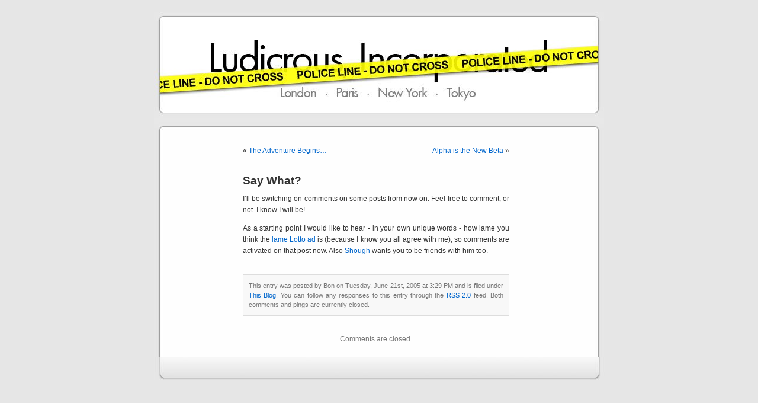

--- FILE ---
content_type: text/html; charset=utf-8
request_url: https://lud.icro.us/2005/06/21/say-what/
body_size: 2194
content:
<html>
<head profile="http://gmpg.org/xfn/11">
  <meta charset="utf-8">
  <title>Ludicrous, Incorporated » Blog Archive » Say What?</title>
  <link rel="canonical" href="https://lud.icro.us/2005/06/21/say-what/">
<link rel="stylesheet" href="/wp-content/themes/a/style.css" type="text/css" media="screen">
  <link rel="alternate" type="application/rss+xml" title="RSS 2.0" href="/feed/">
  <link rel="alternate" type="text/xml" title="RSS .92" href="/feed/rss/">
  <link rel="alternate" type="application/atom+xml" title="Atom 0.3" href="/feed/atom/">
  <link rel="pingback" href="/xmlrpc.php">
  <style type="text/css" media="screen">
  /*<![CDATA[*/
        
                /* BEGIN IMAGE CSS */
                        /*      To accomodate differing install paths of WordPress, images are referred only here,
                                and not in the wp-layout.css file. If you prefer to use only CSS for colors and what
                                not, then go right ahead and delete the following lines, and the image files. */
                        
                body            { background: url("/wp-content/themes/a/images/kubrickbgcolor.jpg"); }                                #page           { background: url("/wp-content/themes/a/images/kubrickbgwide.jpg") repeat-y top; border: none; }                      #header         { background: url("/wp-content/themes/a/images/ludincheaderpoliceline.jpg") no-repeat bottom center; }

                        #footer         { background: url("/wp-content/themes/a/images/kubrickfooter.jpg") no-repeat bottom; border: none;}
                        
                        
                        /*      Because the template is slightly different, size-wise, with images, this needs to be set here
                                If you don't want to use the template's images, you can also delete the following two lines. */
                        
                        #header         { margin: 0 !important; margin: 0 0 0 1px; padding: 1px; height: 198px; width: 758px; }
                        #headerimg      { margin: 7px 9px 0; height: 192px; width: 740px; } 
                /* END IMAGE CSS */
                
        
                /*      To ease the insertion of a personal header image, I have done it in such a way,
                        that you simply drop in an image called 'personalheader.jpg' into your /images/
                        directory. Dimensions should be at least 760px x 200px. Anything above that will
                        get cropped off of the image. */
                
                /*
                #headerimg      { background: url('/wp-content/themes/a/images/personalheader.jpg') no-repeat top;}
                */

  /*]]>*/
  </style>
  <link rel="archives" title="November 2005" href="/2005/11/">
  <link rel="archives" title="October 2005" href="/2005/10/">
  <link rel="archives" title="September 2005" href="/2005/09/">
  <link rel="archives" title="August 2005" href="/2005/08/">
  <link rel="archives" title="July 2005" href="/2005/07/">
  <link rel="archives" title="June 2005" href="/2005/06/">
  <link rel="archives" title="May 2005" href="/2005/05/">
  <link rel="archives" title="April 2005" href="/2005/04/">
  <base href="/">
</head>
<body>
  <div id="page">
    <div id="header">
      <div id="headerimg">
        <h1><a href="/" title="Return to the Ludicrous, Incorporated home page"></a></h1>
        <div id="omgwtfdivlol">
          <div id="omgstfun00bdiv">
            <h1>Ludicrous, Incorporated</h1>
          </div>
        </div>
        <div class="description">
          London, Paris, New York, Tokyo
        </div>
      </div>
    </div>
    <hr>
    <div id="content" class="widecolumn">
      <div class="navigation">
        <div class="alignleft">
          « <a href="/2005/06/21/the-adventure-begins/">The Adventure Begins…</a>
        </div>
        <div class="alignright">
          <a href="/2005/06/23/alpha-is-the-new-beta/">Alpha is the New Beta</a> »
        </div>
      </div>
      <div class="post">
        <h2 id="post-36"><a href="/2005/06/21/say-what/" rel="bookmark" title="Permanent Link: Say What?">Say What?</a></h2>
        <div class="entrytext">
          <p>I’ll be switching on comments on some posts from now on. Feel free to comment, or not. I know I will be!</p>
          <p>As a starting point I would like to hear - in your own unique words - how lame you think the <a href="/2005/06/18/lame-lotto-ad/">lame Lotto ad</a> is (because I know you all agree with me), so comments are activated on that post now. Also <a href="https://king-shough.blogspot.com/2005/06/if-you-write-it-they-will-come.html">Shough</a> wants you to be friends with him too.</p>
          <p class="postmetadata alt"><small>This entry was posted by Bon on Tuesday, June 21st, 2005 at 3:29 PM and is filed under <a href="/category/this-blog/" title="View all posts in This Blog" rel="category tag">This Blog</a>. You can follow any responses to this entry through the <a href="/2005/06/21/say-what/feed/">RSS 2.0</a> feed. Both comments and pings are currently closed.</small></p>
        </div>
      </div>
      <p class="nocomments">Comments are closed.</p>
    </div>
    <hr>
    <div id="footer">
      <p><a href="http://t.extreme-dm.com/?login=ludicro" target="_top"></a> 
      <script type="text/javascript" language="javascript1.2">
      //<![CDATA[

      <!--
      EXs=screen;EXw=EXs.width;navigator.appName!="Netscape"?
      EXb=EXs.colorDepth:EXb=EXs.pixelDepth;//-->
      //]]>
      </script> <noscript></noscript></p>
    </div>
  </div>
<script defer src="https://static.cloudflareinsights.com/beacon.min.js/vcd15cbe7772f49c399c6a5babf22c1241717689176015" integrity="sha512-ZpsOmlRQV6y907TI0dKBHq9Md29nnaEIPlkf84rnaERnq6zvWvPUqr2ft8M1aS28oN72PdrCzSjY4U6VaAw1EQ==" data-cf-beacon='{"version":"2024.11.0","token":"1dcf713d67c5479bac1f7721ad77d201","r":1,"server_timing":{"name":{"cfCacheStatus":true,"cfEdge":true,"cfExtPri":true,"cfL4":true,"cfOrigin":true,"cfSpeedBrain":true},"location_startswith":null}}' crossorigin="anonymous"></script>
</body>
</html>
